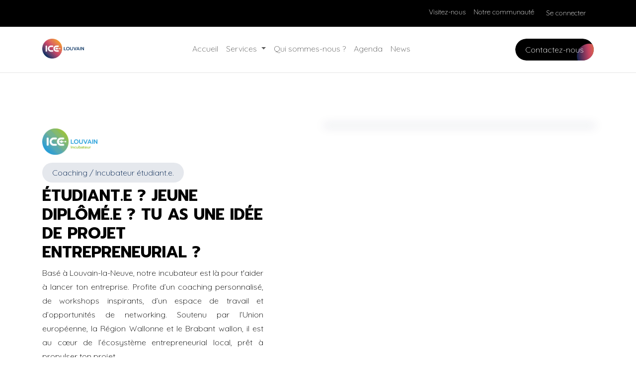

--- FILE ---
content_type: text/html; charset=utf-8
request_url: https://www.icelouvain.be/incubateur
body_size: 14320
content:
<!DOCTYPE html>
<html lang="fr-BE" data-website-id="1" data-main-object="website.page(8,)" data-add2cart-redirect="1">
    <head>
        <meta charset="utf-8"/>
        <meta http-equiv="X-UA-Compatible" content="IE=edge"/>
        <meta name="viewport" content="width=device-width, initial-scale=1"/>
        <meta name="generator" content="Odoo"/>
        <meta name="description" content="Notre mission est de t&#39;accompagner de l&#39;idée à la création de ta startup."/>
        <meta name="keywords" content="Louvan-la-Neuve,Incubateur,start up,UCLouvain,Entrepreneuriat,Etudiant,Etudiante"/>
            
        <meta property="og:type" content="website"/>
        <meta property="og:title" content="Incubateur Etudiant.es"/>
        <meta property="og:site_name" content="ICE"/>
        <meta property="og:url" content="https://www.icelouvain.be/incubateur"/>
        <meta property="og:image" content="https://cei-lln.odoo.com/web/image/2761-7e4bb693/37%20%281%29.png"/>
        <meta property="og:description" content="Notre mission est de t&#39;accompagner de l&#39;idée à la création de ta startup."/>
            
        <meta name="twitter:card" content="summary_large_image"/>
        <meta name="twitter:title" content="Incubateur Etudiant.es"/>
        <meta name="twitter:image" content="https://cei-lln.odoo.com/web/image/2761-7e4bb693/37%20%281%29.png"/>
        <meta name="twitter:description" content="Notre mission est de t&#39;accompagner de l&#39;idée à la création de ta startup."/>
        
        <link rel="canonical" href="https://www.icelouvain.be/incubateur"/>
        
        <link rel="preconnect" href="https://fonts.gstatic.com/" crossorigin=""/>
        <title>Incubateur Etudiant.es</title>
        <link type="image/x-icon" rel="shortcut icon" href="/web/image/website/1/favicon?unique=74a2fd2"/>
        <link rel="preload" href="/web/static/src/libs/fontawesome/fonts/fontawesome-webfont.woff2?v=4.7.0" as="font" crossorigin=""/>
        <link type="text/css" rel="stylesheet" href="/web/assets/1/acc0840/web.assets_frontend.min.css"/>
        <script id="web.layout.odooscript" type="text/javascript">
            var odoo = {
                csrf_token: "53885ca58a361ffb214e4d3a557d47572bd84432o1800892847",
                debug: "",
            };
        </script>
        <script type="text/javascript">
            odoo.__session_info__ = {"is_admin": false, "is_system": false, "is_public": true, "is_internal_user": false, "is_website_user": true, "uid": null, "is_frontend": true, "profile_session": null, "profile_collectors": null, "profile_params": null, "show_effect": true, "currencies": {"125": {"symbol": "\u20ac", "position": "after", "digits": [69, 2]}}, "quick_login": true, "bundle_params": {"lang": "fr_BE", "website_id": 1}, "test_mode": false, "websocket_worker_version": "18.0-7", "translationURL": "/website/translations", "cache_hashes": {"translations": "3e62de82dbd2db38ce4d4ecea45fe72bf3d54aa5"}, "geoip_country_code": "US", "geoip_phone_code": 1, "lang_url_code": "fr"};
            if (!/(^|;\s)tz=/.test(document.cookie)) {
                const userTZ = Intl.DateTimeFormat().resolvedOptions().timeZone;
                document.cookie = `tz=${userTZ}; path=/`;
            }
        </script>
        <script type="text/javascript" defer="defer" src="/web/assets/1/b852935/web.assets_frontend_minimal.min.js" onerror="__odooAssetError=1"></script>
        <script type="text/javascript" defer="defer" data-src="/web/assets/1/977e792/web.assets_frontend_lazy.min.js" onerror="__odooAssetError=1"></script>
        
        
    </head>
    <body>



        <div id="wrapwrap" class="   ">
            <a class="o_skip_to_content btn btn-primary rounded-0 visually-hidden-focusable position-absolute start-0" href="#wrap">Se rendre au contenu</a>
                <header id="top" data-anchor="true" data-name="Header" data-extra-items-toggle-aria-label="Bouton d&#39;éléments supplémentaires" class="   o_header_standard" style=" ">
                    
    <nav data-name="Navbar" aria-label="Main" class="navbar navbar-expand-lg navbar-light o_colored_level o_cc d-none d-lg-block p-0  ">
        
                <div id="o_main_nav" class="o_main_nav flex-wrap ice_navbar">
                    <div aria-label="Top" class="o_header_hide_on_scroll border-bottom o_border_contrast top_menu_container">
                        <div class="container d-flex justify-content-between flex-wrap w-100 ">
                            <ul class="o_header_search_left_col navbar-nav flex-wrap">
                                
        <li data-name="Language Selector" class="o_header_language_selector ">
        
        
        </li>
                                
        <li class="">
                <div data-name="Text" class="s_text_block d-flex align-items-center h-100 border-end p-2 text-muted o_border_contrast">
                    <small>Retours gratuits et expédition standard</small>
                </div>
        </li>
                            </ul>
                            <ul class="navbar-nav flex-wrap">
                                <ul class="navbar-nav top_menu">
                                    <li class="nav-item">
                                        <a href="/contactus#contact-form" class="nav-link">Visitez-nous</a>
                                    </li>
                                    <li class="nav-item">
                                        <a href="/communaute" class="nav-link">Notre communauté</a>
                                    </li>
                                </ul>
                                
            <li class=" o_no_autohide_item">
                <a href="/web/login" class="o_navlink_background_hover btn btn-sm d-flex align-items-center h-100 rounded-0 border-0 border-start px-3 text-reset o_border_contrast">Se connecter</a>
            </li>
                                
        
        
                            </ul>
                        </div>
                    </div>
                    <div aria-label="Bottom" class="w-100 py-4 bottom_container container">
    <a data-name="Navbar Logo" href="/" class="navbar-brand logo me-4">
            
            <span role="img" aria-label="Logo of ICE" title="ICE"><img src="/web/image/website/1/logo/ICE?unique=74a2fd2" class="img img-fluid" width="95" height="40" alt="ICE" loading="lazy"/></span>
        </a>
    
                        
    <ul role="menu" id="top_menu" class="nav navbar-nav top_menu o_menu_loading me-auto">
        

                            
    <li role="presentation" class="nav-item">
        <a role="menuitem" href="/" class="nav-link ">
            <span>Accueil</span>
        </a>
    </li>
    <li role="presentation" class="nav-item dropdown position-static">
        <a data-bs-toggle="dropdown" href="#" role="menuitem" class="nav-link dropdown-toggle o_mega_menu_toggle  " data-bs-display="static">
            <span>Services</span>
        </a>
            <div data-name="Mega Menu" role="menuitem" class="dropdown-menu o_mega_menu ">
        
































<section class="s_mega_menu_ice ice_mega_menu o_colored_level">
            <div class="container">
                <div class="row o_colored_level o_cc o_cc1 content_container">
                    <div class="col-12 col-lg-7 links_container pt32 pb32 o_colored_level">
                        <div class="row">
                            <div class="col-12 col-xs-12 col-sm-6 col-md-6 col-lg-4 o_colored_level">
                                <div class="link-container">
                                    <h6 class="section_title">
                                        <a href="/coaching" class="link-primary">Coaching</a>
                                    </h6>
                                    <ul class="all_links">
                                        <li class="py-1">
                                            <a href="/incubateur" class="link-primary">Incubateur étudiant.e</a>.s</li>
                                        <li class="py-1">
                                            <a href="/lancer-mon-projet" class="link-primary">Lancer mon projet</a>
                                        </li>
                                        <li class="py-1">
                                            <a href="/developper-ma-startup" class="link-primary">Developper ma startup</a>
                                        </li><li class="py-1"><a href="/croissance-pme"><font class="text-o-color-1">Croissance PME</font></a></li>
                                    </ul>
                                </div>
                            </div><div class="col-12 col-xs-12 col-sm-6 col-md-6 col-lg-4 o_colored_level">
                                <div class="link-container">
                                    <h6 class="section_title">
                                        <a href="/espace-de-travail" class="link-primary">Espaces de travail</a>
                                    </h6>
                                    <ul class="all_links">
                                        <li class="py-1"><a href="/business-center"><font class="text-o-color-1">Business center</font></a></li><li class="py-1">C<a href="/espace-coworking" class="link-primary">oworking</a>
                                        </li>
                                        <li class="py-1">
                                            <a href="/bureau-prive" class="link-primary">Bureaux privé</a>s</li>
                                        <li class="py-1">
                                            <a href="/salle-reunion" class="link-primary">Salles de réunion</a></li></ul></div>
                            </div><div class="col-12 col-xs-12 col-sm-6 col-md-6 col-lg-4 o_colored_level">
                                <div class="link-container">
                                    <h6 class="section_title">
                                        <a href="/workshops" class="link-primary">Workshops</a>
                                    </h6>
                                    <ul class="all_links">
                                        
                                        <li class="py-1">
                                            <a href="/event" class="link-primary">Agenda</a></li></ul></div>
                            </div><div class="col-12 col-xs-12 col-sm-6 col-md-6 col-lg-4 o_colored_level">
                                <div class="link-container">
                                    <h6 class="section_title">
                                        <a href="/connecter" class="link-primary">Connecter</a>
                                    </h6>
                                    <ul class="all_links">
                                        <li class="py-1">
                                            <a href="/connecter#Mind-%26-Market" class="link-primary">Mind &amp; market</a>
                                        </li>
                                        <li class="py-1"><a href="/contactus#faq" class="link-primary">FAQ</a><br></li>
                                        
                                    </ul>
                                </div>
                            </div><div class="col-12 col-xs-12 col-sm-6 col-md-6 col-lg-4 o_colored_level">
                                <div class="link-container">
                                    <h6 class="section_title">
                                        <a href="#" class="link-primary">Autre liens</a>
                                    </h6>
                                    <ul class="all_links">
                                        <li class="py-1"><a href="/communaute"><font class="text-o-color-1">Communauté</font></a></li><li class="py-1"><a href="/incubateur/projets" class="link-primary">Projets Incubateur</a>
                                        </li>
                                        <li class="py-1">
                                            <a href="https://ceilln.wikiflow.io/fr/register" class="link-primary" target="_blank">Rejoindre l'Incubateur</a>
                                        </li>
                                        
                                    </ul>
                                </div>
                            </div>
                        </div>
                    </div>
                    <div class="col-12 col-lg-5 communication_container pt32 pb32 o_colored_level">
                        <div class="row">
                            <h6 class="col-12">Communication</h6>
                            <div class="col-12 col-md-6 pt8 o_colored_level">
                                <div class="communication_item">
                                    <img src="/web/image/3101-92f91414/Article%20de%20blog%20%27Entreprendre%20pendant%20ses%20%C3%A9tudes%20%3F%20Pourquoi%20et%20par%20o%C3%B9%20commencer%20%3F%27%20cover%20image.jpeg" alt="" class="img-fluid img o_we_custom_image" data-mimetype="image/webp" data-original-id="3090" data-original-src="/web/image/3090-92f91414/Article%20de%20blog%20%27Entreprendre%20pendant%20ses%20%C3%A9tudes%20%3F%20Pourquoi%20et%20par%20o%C3%B9%20commencer%20%3F%27%20cover%20image.jpeg" data-mimetype-before-conversion="image/jpeg" data-resize-width="NaN" loading="lazy">
                                    <span class="communication_item_title"><a href="/blog/incubateur-5/entreprendre-pendant-ses-etudes-pourquoi-et-par-ou-commencer-6">Entreprendre pendant ses études : pourquoi et par où commencer ?</a><br></span>
                                </div>
                            </div>
                            <div class="col-12 col-md-6 pt8 o_colored_level">
                                <div class="communication_item">
                                    <img src="/web/image/3070-0bba8e62/Article%20de%20blog%20%27F%C3%A9licitations%20%C3%A0%20Fr%C3%A9d%C3%A9rique%20Hupin%2C%20laur%C3%A9ate%20du%20Prix%20du%20journalisme%202024%20de%20l%E2%80%99ABJA-BVLJ%20%21%27%20cover%20image.webp" alt="" class="img-fluid img o_we_custom_image" data-mimetype="image/webp" data-original-id="2907" data-original-src="/web/image/2907-18110e6b/Article%20de%20blog%20%27F%C3%A9licitations%20%C3%A0%20Fr%C3%A9d%C3%A9rique%20Hupin%2C%20laur%C3%A9ate%20du%20Prix%20du%20journalisme%202024%20de%20l%E2%80%99ABJA-BVLJ%20%21%27%20cover%20image.webp" data-mimetype-before-conversion="image/webp" data-resize-width="NaN" loading="lazy">
                                    <span class="communication_item_title">
                                        
Félicitations à Frédérique Hupin, lauréate du
Prix du journalisme 2024 de l’ABJA-BVLJ !




                                    </span>
                                </div>
                            </div>
                        </div>
                    </div>
                </div>
            </div>
            <div class="bg_decorator"></div>
        </section></div>
    </li>
    <li role="presentation" class="nav-item">
        <a role="menuitem" href="/apropos" class="nav-link ">
            <span>Qui sommes-nous ?</span>
        </a>
    </li>
    <li role="presentation" class="nav-item">
        <a role="menuitem" href="/event" class="nav-link ">
            <span>Agenda</span>
        </a>
    </li>
    <li role="presentation" class="nav-item">
        <a role="menuitem" href="/blog" class="nav-link ">
            <span>News</span>
        </a>
    </li>
                        
    </ul>
                        <ul class="o_header_search_right_col navbar-nav align-items-center gap-4 ps-3 cta_section">
                            
        <li class="">
            <div class="oe_structure oe_structure_solo ">
                <section class="oe_unremovable oe_unmovable s_text_block o_colored_level" data-snippet="s_text_block" data-name="Text">
                    <div class="container">
                        <a href="/contactus" class="oe_unremovable btn btn-primary btn_cta"><font class="text-o-color-5">Contactez-nous</font></a>
                    </div>
                </section>
            </div>
        </li>
                        </ul>
                    </div>
                </div>
            
    </nav>
    <nav data-name="Navbar" aria-label="Mobile" class="navbar  navbar-light o_colored_level o_cc o_header_mobile d-block d-lg-none ">
        
            <div class="container o_cc o_cc5 top_menu_container">
                
        <li class="">
                <div data-name="Text" class="s_text_block  o_border_contrast border-end">
                    <small>Retours gratuits et expédition standard</small>
                </div>
        </li>
            </div>

            <div class="o_main_nav container flex-wrap justify-content-between">
                
    <a data-name="Navbar Logo" href="/" class="navbar-brand logo ">
            
            <span role="img" aria-label="Logo of ICE" title="ICE"><img src="/web/image/website/1/logo/ICE?unique=74a2fd2" class="img img-fluid" width="95" height="40" alt="ICE" loading="lazy"/></span>
        </a>
    
                <ul class="o_header_mobile_buttons_wrap navbar-nav flex-row align-items-center gap-2 mb-0">
                    <li class="o_not_editable">
                        <button class="nav-link btn me-auto p-2" type="button" data-bs-toggle="offcanvas" data-bs-target="#top_menu_collapse_mobile" aria-controls="top_menu_collapse_mobile" aria-expanded="false" aria-label="Toggle navigation">
                            <span class="navbar-toggler-icon"></span>
                        </button>
                    </li>
                </ul>
                <div id="top_menu_collapse_mobile" class="offcanvas offcanvas-end o_navbar_mobile">
                    <div class="offcanvas-header justify-content-end o_not_editable">
                        <button type="button" class="nav-link btn-close" data-bs-dismiss="offcanvas" aria-label="Close"></button>
                    </div>
                    <div class="offcanvas-body d-flex flex-column justify-content-between h-100 w-100">
                        <ul class="navbar-nav">
                            
    <ul role="menu" class="nav navbar-nav top_menu  ">
        

                                
    <li role="presentation" class="nav-item">
        <a role="menuitem" href="/" class="nav-link ">
            <span>Accueil</span>
        </a>
    </li>
    <li role="presentation" class="nav-item dropdown position-static">
        <a data-bs-toggle="dropdown" href="#" role="menuitem" class="nav-link dropdown-toggle o_mega_menu_toggle  d-flex justify-content-between align-items-center" data-bs-display="static">
            <span>Services</span>
        </a>
    </li>
    <li role="presentation" class="nav-item">
        <a role="menuitem" href="/apropos" class="nav-link ">
            <span>Qui sommes-nous ?</span>
        </a>
    </li>
    <li role="presentation" class="nav-item">
        <a role="menuitem" href="/event" class="nav-link ">
            <span>Agenda</span>
        </a>
    </li>
    <li role="presentation" class="nav-item">
        <a role="menuitem" href="/blog" class="nav-link ">
            <span>News</span>
        </a>
    </li>
                                <ul class="navbar-nav top_menu">
                                    <li class="nav-item">
                                        <a href="/contactus" class="nav-link">
                                            Visitez-nous !&nbsp;&nbsp;<br/></a>
                                    </li>
                                    <li class="nav-item">
                                        <a href="/communaute" class="nav-link">
                                            Notre Communauté&nbsp;<br/></a>
                                    </li>
                                </ul>
                            
    </ul>
                        </ul>
                        <ul class="navbar-nav gap-2 mt-3 w-100 nav_buttons">

                            
        <li data-name="Language Selector" class="o_header_language_selector ">
        
        
        </li>
                            
            <li class=" o_no_autohide_item">
                <a href="/web/login" class="nav-link o_nav_link_btn w-100 border text-center">Se connecter</a>
            </li>
                            
        
        
                            
        <li class="">
            <div class="oe_structure oe_structure_solo ">
                <section class="oe_unremovable oe_unmovable s_text_block o_colored_level" data-snippet="s_text_block" data-name="Text">
                    <div class="container">
                        <a href="/contactus" class="oe_unremovable btn btn-primary btn_cta w-100"><font class="text-o-color-5">Contactez-nous</font></a>
                    </div>
                </section>
            </div>
        </li>
                        </ul>
                    </div>
                </div>
            </div>
        
    </nav>
        
        </header>
                <main>
                    
        <div id="wrap" class="oe_structure oe_empty"><section class="s_text_image_classic s_text_image pt96 pb96 o_colored_level" data-snippet="snippet_text_image_classic" data-name="Text Image Classic">
            <div class="container">
                <div class="row align-items-between align-items-stretch">
                    <div class="col-lg-5 o_cc pt16 pb16 o_colored_level">
                        <img src="/web/image/2811-ab981172/Logo_ICE_Louvain-Incubateur_Horizontal_RVB.png" alt="" class="img img-fluid o_we_custom_image" data-mimetype="image/png" data-original-id="2811" data-original-src="/web/image/2811-ab981172/Logo_ICE_Louvain-Incubateur_Horizontal_RVB.png" data-mimetype-before-conversion="image/png" style="width: 25% !important;" loading="lazy"/><br/><br/><span class="s_badge subtitle" data-name="Badge">Coaching / Incubateur étudiant.e.</span><h3 class="mt16">Étudiant.e ? Jeune diplômé.e ? Tu as une idée de projet entrepreneurial ?&nbsp;</h3><p style="text-align: justify;">Basé à Louvain-la-Neuve, notre incubateur est là pour t'aider à lancer ton&nbsp;entreprise. Profite d’un coaching personnalisé, de workshops inspirants, d’un espace de travail et d’opportunités de networking. Soutenu par l’Union européenne, la Région Wallonne et le Brabant wallon, il est au cœur de l’écosystème entrepreneurial local, prêt à propulser ton&nbsp;projet.</p><p style="text-align: justify;"><a class="btn btn-secondary mb-2" href="/incubateur/projets">Voir les projets</a>
                            <a class="second btn btn-secondary mb-2" href="/temoignages-etudiants">Lire les témoignages</a><br/></p><div class="s_social_media text-start o_not_editable" data-snippet="s_social_media" data-name="Réseaux sociaux">
        <h4 class="s_social_media_title d-none o_default_snippet_text">Réseaux sociaux</h4>
<a href="/website/social/facebook" class="s_social_media_facebook" target="_blank" aria-label="Facebook">
            <i class="fa fa-facebook rounded shadow-sm o_editable_media"></i>
        </a>
<a href="/website/social/linkedin" class="s_social_media_linkedin" target="_blank" aria-label="LinkedIn">
            <i class="fa fa-linkedin rounded shadow-sm o_editable_media"></i>
        </a>
<a href="/website/social/instagram" class="s_social_media_instagram" target="_blank" aria-label="Instagram">
            <i class="fa fa-instagram rounded shadow-sm o_editable_media"></i>
        </a>
</div>
                        </div>
                    <div class="col-lg-6 offset-lg-1 o_colored_level">
                        <div data-oe-expression="//www.youtube.com/embed/bNc_K0i2SHc?rel=0&amp;autoplay=0" class="left_img media_iframe_video"></div>
                    </div>
                </div>
            </div>
        </section><section class="s_color_blocks_2 s_text_image o_colored_level" data-snippet="snippet_text_two_blocks" data-name="Text Two Blocks" id="QUI-PEUT-REJOINDRE-NOTRE-INCUBATEUR-%3F" data-anchor="true">
            <div class="container-fluid">
                <div class="row align-items-stretch">
                    <div class="col-lg-6 o_cc o_cc5 o_colored_level">
                        <span class="s_badge subtitle text-bg-warning" data-name="Badge">Cible</span>
                        <h2 class="h3-fs">QUI PEUT REJOINDRE NOTRE INCUBATEUR ?</h2><p>Tu as moins de 30 ans, tu es étudiant.e ou jeune diplômé.e (depuis moins d’un an) du Brabant Wallon et tu as une idée concrète avec un vrai potentiel ?</p><p>On cherche des entrepreneurs.e.s motivé.e.s, ambitieux.ses, ouverts.es aux échanges, aux feedbacks et aux remises en question. Des personnes avec une réelle volonté de lancer un projet déjà au stade de l’idée tangible, «&nbsp;en voie d’être concrétisée&nbsp;».</p><p>Si c’est ton cas, dépose ta candidature et avec notre soutien, donne vie à ton projet !</p><p>Inspire-toi des parcours des incubés en explorant leurs projets innovants et plonge-toi dans leurs histoires à succès. Lis leurs témoignages, découvre leurs réussites et laisse-toi motiver pour écrire la tienne.</p><p>Pour finir, n'hésite pas à parcourir notre <a class="o_translate_inline" href="/web/content/9077?unique=0fc12496cb5d98054777031140738f3c7a033fcb&amp;download=true" target="_blank"><font style="color: rgb(61, 162, 200);"><strong><u>guide des 10 étapes pour entreprendre</u></strong></font></a><font style="color: rgb(61, 162, 200);"><strong><u></u></strong></font>&nbsp;afin de déjà avancer sur ton idée ou ton projet en attendant de nous rejoindre !&nbsp;</p><p style="margin-bottom: 0px;"><br/></p>
                        </div>
                    <div class="col-lg-6 o_cc o_cc4 o_colored_level">
                        <span class="s_badge subtitle text-bg-primary" data-name="Badge">Processus</span>
                        <h2 class="h3-fs">COMMENT EN BÉNÉFICIER ?</h2><p style="margin-bottom: 0px;">L’incubateur organise deux sélections par an, le 1er octobre et le 1er février. Un jury d’experts externes évalue les projets et choisit ceux qui répondent aux critères.</p><p style="margin-bottom: 0px;"><br/></p><p style="margin-bottom: 0px;">Dépose ta candidature après avoir lu la <a class="o_translate_inline" href="/web/content/10824?unique=52bfde5045cccefd9a96d4f8a90e216eda1598d7&amp;download=true" target="_blank"><strong><span class="o_animated_text o_animate o_anim_fade_in o_visible" style=""><font style="color: rgb(152, 206, 53);"><u>charte d’engagement</u></font></span></strong></a><strong><span class="o_animated_text o_animate o_anim_fade_in o_visible" style=""><font style="color: rgb(152, 206, 53);"><u></u></font></span></strong>. Après avoir postulé, tu seras invité à un entretien avant que ton dossier soit présenté au comité d’admission, 10 jours après la clôture des candidatures.</p><p style="margin-bottom: 0px;"><br/></p><p>Si vous êtes plusieurs sur le projet, une seule candidature suffit !</p><p><br/></p>
                        <div class="btn_container d-flex align-items-start gap-4" style="text-align: left;">
                            <a href="https://ceilln.wikiflow.io/fr/register" class="btn btn-secondary">Dépose&nbsp;ton&nbsp;projet</a></div></div>
                </div>
            </div>
        </section><section class="s_text_image s_column_services o_cc o_cc1 o_colored_level pb0 pt48" data-snippet="snippet_column_services" data-name="Services list">
            <div class="container">
                <div class="row align-items-stretch">
                    <div class="col-12 o_colored_level">
                        <div class="col-lg-8 col-md-10 col-12">
                            <span class="s_badge subtitle" data-name="Badge">Nos services</span><h2>Transforme tes&nbsp;idées en réalité avec le programme de l’incubateur ! </h2>
                            <p>Nous proposons 4 services essentiels pour booster ton&nbsp;projet : coaching personnalisé, workshops inspirants, coworking flexible et networking stratégique.</p>
                        </div>
                    </div>
                    
                </div>
            </div>
        </section><section class="s_text_image_classic s_text_image o_colored_level pb56 pt32" data-snippet="snippet_text_image_classic" data-name="Text Image Classic">
            <div class="container">
                <div class="row align-items-between align-items-center">
                    <div class="col-lg-5 o_cc pt16 pb16 o_colored_level">
                        <span class="s_badge subtitle text-bg-warning" data-name="Badge">Service</span>
                        <h3 class="mt16">Coaching</h3>
                        <p class="card-text">Un double accompagnement pour ton projet.</p><h6>&nbsp; &nbsp; 1. Coaching personnalisé&nbsp;</h6><p>Dès ton arrivée, un coach dédié qui est entrepreneur expérimenté, t’accompagne sur mesure pour développer ton projet. Ensemble, vous définissez la fréquence des rencontres selon tes besoins.&nbsp;</p><p>Tu as&nbsp;envie de devenir l'un d'entre eux ?&nbsp;<a href="/web/content/3232?unique=fa2007d81749a1153f077f3f6ee9b4f444c56bec&amp;download=true" target="_blank"><strong><u>Rejoins notre équipe</u></strong></a> et inspire de jeunes talents.</p><p><a class="btn btn-primary" href="/about#table_of_content_heading_1_3">Nos coach.es</a><br/></p><h6><br/></h6><h6>&nbsp; &nbsp; &nbsp;2. Panel d’experts</h6><p style="margin-bottom: 0px;" class="card-text">Besoin d’un conseil en droit, compta ou design ? Notre réseau d’experts est là pour répondre à tes questions et faire avancer ton projet.</p><p><a class="btn btn-primary" href="/web/content/15289?unique=de1fc81a90b71a51ca696631922519e419c128a1&amp;download=true" target="_blank">Nos experts</a><br/></p><div style="text-align: left;">&nbsp;<br/></div>
                    </div>
                    <div class="col-lg-6 offset-lg-1 o_colored_level">
                        <img src="/web/image/2304-fd2133cd/ice_janvier25_099.webp" alt="Une femme plus âgée sourit à une jeune étudiante assise devant un ordinateur, échangeant des conseils pratiques autour d&#39;une table." class="img left_img w-100 img-fluid o_we_custom_image" data-mimetype="image/webp" data-original-id="2303" data-original-src="/web/image/2303-a083b6d6/ice_janvier25_099.jpg" data-mimetype-before-conversion="image/jpeg" data-resize-width="690" loading="lazy"/>
                    </div>
                </div>
            </div>
        </section><section class="s_text_image_classic s_text_image o_colored_level o_cc o_cc2 pb0 pt0" data-snippet="snippet_text_image_classic" data-name="Text Image Classic">
            <div class="container">
                <div class="row align-items-between align-items-center">
                    <div class="col-lg-5 o_cc pt16 pb16 o_colored_level">
                        <span class="s_badge subtitle text-bg-warning" data-name="Badge">Service</span>
                        <h3 class="mt16">Workshops</h3>
                        <p class="card-text" style="margin-bottom: 0px;">Des workshops pour booster ton projet !</p><p class="card-text" style="margin-bottom: 0px;">L’animation de ces ateliers, faite par des experts et des formateurs professionnels, utilise la dynamique de groupe pour challenger chaque porteur de projet. L’intelligence collective est notre philosophie&nbsp;: l’apprentissage en commun, l’échange d’expérience et de compétences sont&nbsp;encouragés dans chaque module de formation, ce qui favorise le développement des projets.</p><p class="card-text" style="margin-bottom: 0px;">Des workshops en ligne sont aussi disponibles pour tous les incubés. Rejoins une communauté qui partage tes ambitions et propulse ton idée !</p></div>
                    <div class="col-lg-6 offset-lg-1 o_colored_level">
                        <img src="/web/image/2383-feafbf85/thumbnail_image001.webp" alt="Des étudiants attentifs écoutent une présentation projetée sur un écran, dans une salle équipée de tables disposées en U." class="img left_img w-100 img-fluid o_we_custom_image" data-mimetype="image/webp" data-original-id="2382" data-original-src="/web/image/2382-c68ccab5/thumbnail_image001.jpg" data-mimetype-before-conversion="image/jpeg" data-resize-width="690" loading="lazy"/>
                    </div>
                </div>
            </div>
        </section><section class="s_text_image_classic s_text_image o_colored_level o_cc o_cc4 pb0 pt48" data-snippet="snippet_text_image_classic" data-name="Text Image Classic">
            <div class="container">
                <div class="row align-items-between align-items-end">
                    <div class="o_cc pt16 pb16 o_colored_level col-lg-6">
                        <span class="s_badge subtitle text-bg-warning" data-name="Badge">Service</span>
                        <h3 class="mt16">Coworking étudiant.e.s</h3>
                        <p class="card-text" style="margin-bottom: 0px;">Un espace rien que pour toi.</p><p class="card-text" style="margin-bottom: 0px;">Au cœur du parc scientifique de Louvain-la-Neuve, notre coworking est gratuit et accessible 24h/24 pour nos&nbsp;incubés. Travailler, échanger, rencontrer d'autres talents : tout est réuni pour propulser ton projet dans une ambiance collaborative et inspirante.</p></div><div class="o_cc pt16 o_colored_level col-lg-6 pb0">
                        
                        
                        <h6 class="card-text" style="margin-bottom: 0px;">Des espaces pro et confort à ta disposition</h6><p class="card-text" style="margin-bottom: 0px;">En plus du coworking, accède à deux salles de réunion pour accueillir clients, fournisseurs ou partenaires. Réserve facilement via Wikiflow et concentre-toi sur ton projet.</p><p class="card-text" style="margin-bottom: 0px;">Détends-toi dans la&nbsp;salle de repos, la cafétéria conviviale ou l'espaces vert. Profite aussi d’une imprimante, du Wi-Fi haut débit, de casiers sécurisés et d’un parking gratuit. Tout est pensé pour toi et ton succès.</p></div>
                    
                </div>
            </div>
        </section><section class="s_image_gallery o_spc-small o_colored_level o_cc o_cc4 pt32 o_grid pb40" data-vcss="002" data-columns="3" style="overflow: hidden;" data-snippet="s_images_wall" data-name="Mur d&#39;images">
        <div class="container"><div class="row s_nb_column_fixed"><div class="col-lg-4"><img src="/web/image/2763-33ca698a/37%20%281%29.webp" alt="Des étudiants travaillent dans un grand espace, avec des tables hautes et des casques audio, créant un environnement d&#39;étude collaboratif." class="img img-fluid d-block rounded o_we_custom_image" data-mimetype="image/webp" data-original-id="2761" data-original-src="/web/image/2761-7e4bb693/37%20%281%29.png" data-mimetype-before-conversion="image/png" data-resize-width="690" loading="lazy"/></div><div class="col-lg-4"><img src="/web/image/2764-6615a893/SpeedCoaching5.webp" alt="Une conseillère guide un étudiant attentif autour d’une table, soulignant des points importants sur une feuille." class="img img-fluid d-block rounded o_we_custom_image" data-mimetype="image/webp" data-original-id="2710" data-original-src="/web/image/2710-fae942a7/SpeedCoaching5.jpg" data-mimetype-before-conversion="image/jpeg" data-resize-width="690" loading="lazy"/></div><div class="col-lg-4"><img src="/web/image/2765-4d69bf0e/38.webp" alt="Un groupe d’étudiants travaille sur des ordinateurs, répartis autour de longues tables dans un espace de collaboration." class="img img-fluid d-block rounded o_we_custom_image" data-mimetype="image/webp" data-original-id="2762" data-original-src="/web/image/2762-bd3f99db/38.png" data-mimetype-before-conversion="image/png" data-resize-width="690" loading="lazy"/></div></div><div class="row s_nb_column_fixed"></div></div>
    </section><section class="s_text_image_classic s_text_image o_colored_level o_cc o_cc1 pb0 pt40" data-snippet="snippet_text_image_classic" data-name="Text Image Classic">
            <div class="container">
                <div class="row align-items-between align-items-center">
                    <div class="o_cc pt16 pb16 o_colored_level col-lg-7">
                        <span class="s_badge subtitle text-bg-warning" data-name="Badge">Service</span>
                        <h3 class="mt16">Networking </h3>
                        <p class="card-text" style="margin-bottom: 0px;">Booste ton réseau ! Profite de notre vaste écosystème et des communautés de nos partenaires pour élargir ton réseau lors des nombreux événements organisés.</p></div>
                    
                </div>
            </div>
        </section><section class="s_image_gallery o_spc-small pt24 o_colored_level o_masonry pb80" data-vcss="002" data-columns="3" style="overflow: hidden;" data-snippet="s_images_wall" data-name="Mur d&#39;images">
        <div class="container"><div class="row s_nb_column_fixed"><div class="o_masonry_col o_snippet_not_selectable col-lg-4"><img src="/web/image/2387-5e95cb4e/image001.webp" alt="Des étudiants échangent dans une ambiance décontractée, avec une coupe de champagne, dans un moment informel et convivial." class="img img-fluid d-block rounded o_we_custom_image" data-mimetype="image/webp" data-original-id="2384" data-original-src="/web/image/2384-5d863b5a/image001.png" data-mimetype-before-conversion="image/png" data-resize-width="704" loading="lazy"/></div><div class="o_masonry_col o_snippet_not_selectable col-lg-4"><img src="/web/image/2389-14d4beac/yn1.1.webp" alt="Des étudiants sont assis en cercle, échangeant leurs idées sur un sujet spécifique, avec des feuilles en main." class="img img-fluid d-block rounded o_we_custom_image" data-mimetype="image/webp" data-original-id="2386" data-original-src="/web/image/2386-78a3bca9/yn1.1.png" data-mimetype-before-conversion="image/png" data-resize-width="704" loading="lazy"/></div><div class="o_masonry_col o_snippet_not_selectable col-lg-4"><img src="/web/image/2388-42090db7/image001.webp" alt="Une entrepreneure échange avec deux étudiants autour d’un verre, dans une ambiance souriante et dynamique." class="img img-fluid d-block rounded o_we_custom_image" data-mimetype="image/webp" data-original-id="2385" data-original-src="/web/image/2385-0489dd5e/image001.jpg" data-mimetype-before-conversion="image/jpeg" data-resize-width="704" loading="lazy"/></div></div></div>
    </section><section class="s_text_image_classic s_text_image o_colored_level o_cc o_cc1 pb0 pt0" data-snippet="snippet_text_image_classic" data-name="Text Image Classic">
            <div class="container">
                <div class="row align-items-between align-items-center">
                    <div class="o_cc pt16 pb16 o_colored_level col-lg-12">
                        <span class="s_badge subtitle text-bg-warning" data-name="Badge">Service</span>
                        <h3 class="mt16">Découvre notre podcast "oser"&nbsp;<br/></h3>
                        <p class="card-text" style="margin-bottom: 0px;">Oser, c'est une série de podcasts immersifs inédite ! Suivez des jeunes entrepreneur.e.s accompagné.e.s par l'incubateur ICE.&nbsp;</p></div>
                    
                </div>
            </div>
        </section><section class="s_cards_soft o_cc o_cc1 o_colored_level pt0 pb176" data-snippet="s_cards_soft" data-name="Cards Soft">
        <div class="container">
            <div class="row s_nb_column_fixed o_grid_mode" data-row-count="24">
                
                
                
                
            <div data-name="Card" class="o_grid_item g-col-lg-4 g-height-9 col-lg-4" style="z-index: 2; grid-row-start: 2; grid-column-start: 5; grid-row-end: 11; grid-column-end: 9;">
                    <div class="s_card card o_colored_level o_cc o_cc1 rounded" data-vxml="001" data-snippet="s_card" data-name="Card" style="border-radius: 0px !important;">
                        <div class="card-body">
                            <h5 class="card-title" style="text-align: center;"><font class="text-o-color-2"><a href="http://www.louizradio.be/oser/002" target="_blank">Episode 2</a></font></h5>
                            <h5 class="card-text" style="text-align: center;"><font class="text-o-color-2"><a href="http://www.louizradio.be/oser/002" target="_blank">Rencontre avec les coachs</a></font><br/></h5><img src="/web/image/3322-d39dfa91/OSER%20PODCAST.png" alt="" class="img img-fluid rounded o_we_custom_image" data-mimetype="image/webp" data-original-id="3319" data-original-src="/web/image/3319-d39dfa91/OSER%20PODCAST.png" data-mimetype-before-conversion="image/png" data-resize-width="NaN" loading="lazy"/>
                        </div>
                    </div>
                </div><div data-name="Card" class="o_grid_item g-col-lg-4 g-height-9 col-lg-4" style="z-index: 3; grid-row-start: 2; grid-column-start: 1; grid-row-end: 11; grid-column-end: 5;">
                    <div class="s_card card o_colored_level o_cc o_cc1 rounded" data-vxml="001" data-snippet="s_card" data-name="Card" style="border-radius: 0px !important;">
                        <div class="card-body">
                            <h5 class="card-title" style="text-align: center;"><font class="text-o-color-2"><a href="http://www.louizradio.be/oser/001" target="_blank">Episode&nbsp;1</a></font></h5>
                            <h5 class="card-text" style="text-align: center;"><font class="text-o-color-2"><a href="http://www.louizradio.be/oser/001" target="_blank">Le Start'y day</a> Incubateur</font><br/></h5><img src="/web/image/3320-d39dfa91/OSER%20PODCAST.png" alt="" class="img img-fluid rounded o_we_custom_image" data-mimetype="image/webp" data-original-id="3319" data-original-src="/web/image/3319-d39dfa91/OSER%20PODCAST.png" data-mimetype-before-conversion="image/png" data-resize-width="NaN" loading="lazy"/>
                        </div>
                    </div>
                </div><div data-name="Card" class="o_grid_item g-col-lg-4 g-height-12 col-lg-4" style="z-index: 1; grid-row-start: 13; grid-column-start: 1; grid-row-end: 25; grid-column-end: 5;">
                    <div class="s_card card o_colored_level o_cc o_cc1 rounded" data-vxml="001" data-snippet="s_card" data-name="Card" style="border-radius: 0px !important;">
                        <div class="card-body">
                            <h5 class="card-title" style="text-align: center;"><font class="text-o-color-2"><a href="http://www.louizradio.be/oser/003" target="_blank">Episode 3</a></font></h5>
                            <h5 class="card-text" style="text-align: center;"><font class="text-o-color-2"><a href="http://www.louizradio.be/oser/003" target="_blank">Le comité de selection</a></font><br/></h5><img src="/web/image/3321-d39dfa91/OSER%20PODCAST.png" alt="" class="img img-fluid rounded o_we_custom_image" data-mimetype="image/webp" data-original-id="3319" data-original-src="/web/image/3319-d39dfa91/OSER%20PODCAST.png" data-mimetype-before-conversion="image/png" data-resize-width="NaN" loading="lazy"/>
                        </div>
                    </div>
                </div><div data-name="Card" class="o_grid_item g-col-lg-4 g-height-9 col-lg-4" style="z-index: 4; grid-row-start: 13; grid-column-start: 5; grid-row-end: 22; grid-column-end: 9;">
                    <div class="s_card card o_colored_level o_cc o_cc1 rounded" data-vxml="001" data-snippet="s_card" data-name="Card" style="border-radius: 0px !important;">
                        <div class="card-body">
                            <h5 class="card-title" style="text-align: center;"><font class="text-o-color-2"><a href="https://www.louizradio.be/oser/004" target="_blank">Episode 4</a></font></h5>
                            <h5 class="card-text" style="text-align: center;"><font class="text-o-color-2"><a href="https://www.louizradio.be/oser/004">le MIND &amp; Market</a></font><br/></h5><a href="https://www.louizradio.be/oser/004"><img src="/web/image/3322-d39dfa91/OSER%20PODCAST.png" alt="" class="img img-fluid rounded o_we_custom_image" data-mimetype="image/webp" data-original-id="3319" data-original-src="/web/image/3319-d39dfa91/OSER%20PODCAST.png" data-mimetype-before-conversion="image/png" data-resize-width="NaN" loading="lazy"/></a>
                        </div>
                    </div>
                </div></div>
        </div>
    </section><section class="s_references s_text_image o_cc o_cc1 pb96 o_colored_level pt16" data-snippet="snippet_references_list" data-name="References List">
            <div class="container">
                <div class="row s_nb_column_fixed align-items-center">
                    
                    <div class="col-12 o_colored_level">
                        <div class="container logo_container">
                            <div class="row">
                                <div class="col-6 pt16 pb16 o_colored_level col-lg-2">
                                    <img src="/web/image/2554-2310a847/SCR-20250320-lzjw.webp" alt="" class="img img-fluid mx-auto o_we_custom_image" style="width: 25% !important;" data-mimetype="image/webp" data-original-id="2553" data-original-src="/web/image/2553-fc909939/SCR-20250320-lzjw.png" data-mimetype-before-conversion="image/png" data-resize-width="292" loading="lazy"/>
                                </div><div class="col-6 pt16 pb16 o_colored_level col-lg-3">
                                    <img src="/web/image/2415-a927ff06/1.webp" alt="Les logos des partenaires financiers et institutionnels soutenant l&#39;incubateur, dont le Fond social européen, Wallonie en mieux, et la Wallonie, symbolisant l&#39;engagement pour le soutien à l&#39;entrepreneuriat et à l&#39;innovation." class="img img-fluid mx-auto o_we_custom_image" data-mimetype="image/webp" data-original-id="2397" data-original-src="/web/image/2397-948a2e7f/1.png" data-mimetype-before-conversion="image/png" data-resize-width="650" loading="lazy"/>
                                </div>
                                <div class="col-6 pt16 pb16 o_colored_level col-lg-3">
                                    <img src="/web/image/2409-c1404a37/2.webp" alt="Logo de Wallonie entreprendre, partenaires financiers et institutionnels soutenant l&#39;incubateur." class="img img-fluid mx-auto o_we_custom_image" data-mimetype="image/webp" data-original-id="2398" data-original-src="/web/image/2398-4b38d488/2.png" data-mimetype-before-conversion="image/png" data-resize-width="650" loading="lazy"/>
                                </div>
                                <div class="col-6 pt16 pb16 o_colored_level col-lg-3">
                                    <img src="/web/image/2849-d134e2b4/Design%20sans%20titre.webp" alt="Logo du Brabant Wallon, partenaires financiers et institutionnels soutenant l&#39;incubateur." class="img img-fluid mx-auto o_we_custom_image" data-mimetype="image/webp" data-original-id="2846" data-original-src="/web/image/2846-2836024f/Design%20sans%20titre.png" data-mimetype-before-conversion="image/png" data-resize-width="650" loading="lazy"/>
                                </div>
                                
                                
                                
                            </div>
                        </div>
                    </div>
                </div>
            </div>
        </section><section class="s_call_to_action s_cta_appointment s_cta_incubateur o_cc o_cc1 o_colored_level pt0 pb104" data-snippet="snippet_cta_incubateur" data-name="CTA Incubateur">
            <div class="container">
                <div class="row">
                    <div class="col-12 o_colored_level">
                        <div class="cta_container o_cc3 d-flex flex-column justify-content-center align-items-center pt96 pb96">
                            <img class="image_decorator" src="/theme_ice/static/src/images/ICE_deco.svg" alt="cta_appointment" loading="lazy"/>
                            <h2 class="cta_title text-center">Des questions ? Envie de postuler ?</h2><p class="cta_title text-center">Consulte la FAQ pour toutes les infos&nbsp;et on reste dispo si besoin !</p><div class="cta_button light">
                                <a href="/contactus#UN-ESPACE-D&#39;INNOVATION-QUI-CONNECTE-L&#39;ENTREPRENEURIAT-DANS-LE-BRABANT-WALLON" class="btn btn-primary mb-2">Consulte&nbsp;notre FAQ</a> </div>
                        </div>
                    </div>
                </div>
            </div>
        </section></div>
    
        <div id="o_shared_blocks" class="oe_unremovable"></div>
                </main>
                <footer id="bottom" data-anchor="true" data-name="Footer" class="o_footer o_colored_level o_cc ">
                    <div id="footer" class="oe_structure oe_structure_solo ice_footer">
                <section class="footer_custom s_text_block pt48 pb48 o_colored_level o_cc o_cc1" data-snippet="s_text_block" data-name="Texte">
                    <div class="container">
                        <div class="row">
                            <div class="col-12 col-lg-8 o_colored_level all_links_container">
                                <div class="link-container col-6 col-md-4 col-lg-3 pb16">
                                    <h5 class="section_title">Entreprise</h5>
                                    <ul class="list-unstyled">
                                        <li class="py-1">
                                            <a href="/espace-coworking" data-bs-original-title="" title="">Coworking</a>
                                        </li>
                                        <li class="py-1">
                                            <a href="/bureau-prive" data-bs-original-title="" title="">Bureaux privés</a>
                                        </li>
                                        <li class="py-1">
                                            <a href="/salle-reunion" data-bs-original-title="" title="">Salles de réunion</a></li><li class="py-1"><a href="/business-center">Business center</a></li><li class="py-1"><a href="/connecter#Mind-%26-Market">Mind &amp; Market</a></li><li class="py-1"><a href="/events">Événements</a></li><li class="py-1"><a href="/blog/voyager-1">News et actus</a></li>
                                    </ul>
                                </div>
                                <div class="link-container col-6 col-md-4 col-lg-3 pb16">
                                    <h5 class="section_title">Coaching &amp; Partenariats</h5>
                                    <ul class="list-unstyled">
                                        <li class="py-1">
                                            <a href="/incubateur" data-bs-original-title="" title="" aria-describedby="popover539090">Incubateur étudiant·e·s</a>
                                        </li>
                                        <li class="py-1">
                                            <a href="/croissance-pme" data-bs-original-title="" title="">Booster ma PME</a>
                                        </li>
                                        <li class="py-1">
                                            <a href="/salle-reunion" data-bs-original-title="" title="">Organiser un événement</a>
                                        </li>
                                    </ul>
                                </div>
                                <div class="link-container col-6 col-md-4 col-lg-3 pb16">
                                    <h5 class="section_title">Assistance</h5>
                                    <ul class="list-unstyled">
                                        <li class="py-1">
                                            <a href="/contactus#contact-form" data-bs-original-title="" title="">Nous contacter</a>
                                        </li>
                                        <li class="py-1">
                                            <a href="/about#TEAM-ICE-LOUVAIN" data-bs-original-title="" title="">Connexion membre</a>
                                        </li>
                                        <li class="py-1">
                                            <a href="/contactus" data-bs-original-title="" title="">FAQ</a></li><li class="py-1"><a href="/contactus#contact-form">Visitez-nous</a></li><li class="py-1"><a href="/conditions-generales-de-ventes">Conditions générales de vente</a></li><li class="py-1"><a href="/politique-de-confidentialite">Politique de confidentialité</a></li>
                                    </ul>
                                </div>
                            </div>
                            <div class="col-12 col-md-6 col-lg-4 o_colored_level newsletter_container pb16">
                                <div class="newsletter_description">
                                    <h5 class="section_title">Ne ratez rien de nos offres, évènements et actualités&nbsp;</h5>
                                    <p>Inscrivez-vous à notre newsletter et restez connecté·e à toutes les nouveautés de la communauté. Votre aventure commence ici !</p>
                                </div>
                                <div class="s_newsletter_subscribe_form s_newsletter_list js_subscribe" data-vxml="001" data-list-id="1" data-name="Newsletter Form">
                                    <div class="js_subscribed_wrap d-none">Merci!&nbsp;</div>
                                    <div class="js_subscribe_wrap">
                                        <div class="input-group">
                                            <input type="email" name="email" class="js_subscribe_value form-control" placeholder="johnsmith@example.com"/>
                                            <a role="button" href="#" class="btn btn-primary js_subscribe_btn o_submit">S'inscrire</a>
                                        </div>
                                    </div>
                                </div>
                            </div>
                            <div class="col-12 sub_section_container o_colored_level">
                                <div class="branding_container col-6 col-lg-2">
                                    
                                    <a href="/" class="o_footer_logo logo">
                                        <img src="/web/image/2852-6d224375/Logo_ICE_Louvain_Horizontal_CMYK.webp" alt="" class="img-fluid img o_we_custom_image me-auto float-start" data-mimetype="image/webp" data-original-id="2419" data-original-src="/web/image/2419-976bc6d6/Logo_ICE_Louvain_Horizontal_CMYK.png" data-mimetype-before-conversion="image/png" data-resize-width="690" loading="lazy" data-quality="100"/>
                                    </a>
                                    <span class="branding_lead">
                                        &nbsp;<br/></span>
                                </div>
                                <div class="company_info_container col-6 col-lg-2">
                                    <p class="vat_number">BE0865.087.471</p><p class="vat_number">Chemin du Cyclotron 6, 1348 Louvain-la-Neuve</p>
                                    <a href="mailto:info@icelouvain.be" class="email_contact">info@icelouvain.be</a>010/39.00.03 (Business Center)<br/>010/39.00.18<br/></div>
                                <div class="partner_container col-6 col-lg-4">
                                    <img src="/web/image/2850-e441b943/Sans%20titre%20%28650%20x%20150%20px%29%20%281000%20x%2050%20px%29%20%28650%20x%20150%20px%29.png" alt="" class="partner_logo img img-fluid o_we_custom_image" style="width: 50% !important;" data-mimetype="image/webp" data-original-id="2847" data-original-src="/web/image/2847-e441b943/Sans%20titre%20%28650%20x%20150%20px%29%20%281000%20x%2050%20px%29%20%28650%20x%20150%20px%29.png" data-mimetype-before-conversion="image/png" data-resize-width="650" loading="lazy" data-quality="100"/></div>
                                <div class="social_container s_social_media col-6 col-lg-4 no_icon_color text-end" data-name="Réseaux sociaux">
                                    <h6 class="social_title">Suivez&nbsp;ice louvain sur :</h6>
                                    <div class="s_social_media text-start o_not_editable" data-snippet="s_social_media" data-name="Réseaux sociaux">
        <h4 class="s_social_media_title o_default_snippet_text d-none">Réseaux sociaux</h4>
        
        
        
        
        
        
        
    </div>
<a target="_blank" href="/website/social/facebook" class="s_social_media_facebook" aria-label="Facebook">
                                        <i class="fa o_editable_media fa-facebook fa-stack"></i>
                                    </a>
<a target="_blank" href="/website/social/linkedin" class="s_social_media_linkedin" aria-label="LinkedIn">
                                        <i class="fa o_editable_media fa-linkedin fa-stack"></i>
                                    </a>
<a target="_blank" href="/website/social/instagram" class="s_social_media_instagram" aria-label="Instagram">
                                        <i class="fa o_editable_media fa-instagram fa-stack"></i>
                                    </a>
</div>
                            </div>
                        </div>
                    </div>
                </section>
            </div>
        <div class="o_footer_copyright" data-name="Copyright">
                <div class="container">
                    <div class="row d-flex flex-row justify-content-between py16">
                        <div class="col-md-6 col-12">
                            <span class="o_footer_copyright_name me-2">
                                Copyright © 2025 <span class="font-weight-bold">ICE Louvain</span>,&nbsp;Tous droits réservés.</span></div>
                        <div class="creator">
                            Fait avec 💙 par<a href="https://www.sigmagency.be">&nbsp;Sigmagency</a>
                        </div>
                    </div>
                </div>
            </div>
        </footer>
            </div>
        
        </body>
</html>